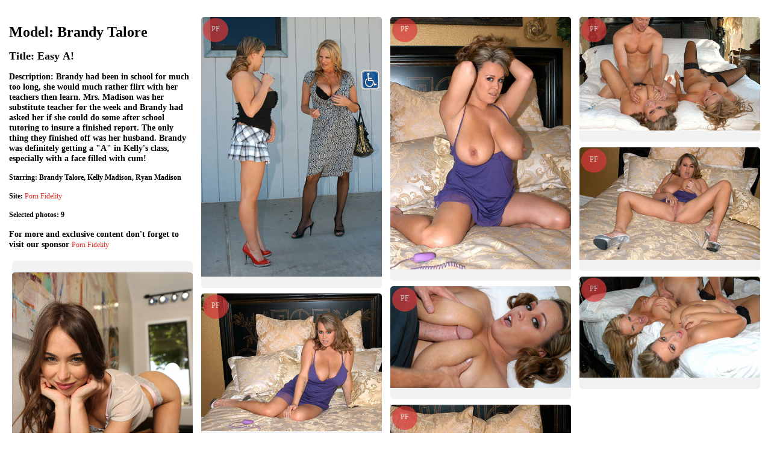

--- FILE ---
content_type: text/html; charset=UTF-8
request_url: https://badassbitch.pics/gallery/881
body_size: 2221
content:
<!DOCTYPE html>
<html>
<head>

<link href="../../ninja-slider.css" rel="stylesheet" />
<script src="../../ninja-slider.js" type="text/javascript"></script>







<link rel="stylesheet" type="text/css" href="../../css/gallery.css"/>



<script>
    function lightbox(idx) {
        //Show the slider wrapper
        var ninjaSldr = document.getElementById("ninja-slider");
        ninjaSldr.parentNode.style.display = "block";

        //Then init the slider
        //Note: The { initSliderByCallingInitFunc: true } option in the 
        // ninja-slider.js tells the page not to initiate the slider
        // unless the following init(idx) function is called.
        nslider.init(idx);

        //Then mimic clicking the fullscreen button to popup the modal
        var fsBtn = document.getElementById("fsBtn");
        fsBtn.click();
    }

    function fsIconClick(isFullscreen, ninjaSldr) {
        //Note: fsIconClick is the default event handler of the fullscreen button
        if (isFullscreen) {
            ninjaSldr.parentNode.style.display = "none";
        }
    }
</script>


      


<title>Brandy Talore - Easy A! | Badassbitch.pics - Gallery 881</title>
<meta name="description" content="Brandy had been in school for much too long, she would much rather flirt with her teachers then learn. Mrs. Madison was her substitute teacher for the week and Brandy had asked her if she could do some after school tutoring to insure a finished report. The only thing they finished off was her husband. Brandy was definitely getting a &quot;A&quot; in Kelly&#039;s class, especially with a face filled with cum!">
<meta name="keywords" content="Brandy Talore, Kelly Madison, Ryan Madison">
<meta name="viewport" content="width=device-width, initial-scale=1.0">











</head>
<body>

<div id="container">


















<div id="grid-container" class="cols"><h1>Model: Brandy Talore</h1><h2>Title: Easy A!</h2><h3>Description: Brandy had been in school for much too long, she would much rather flirt with her teachers then learn. Mrs. Madison was her substitute teacher for the week and Brandy had asked her if she could do some after school tutoring to insure a finished report. The only thing they finished off was her husband. Brandy was definitely getting a &quot;A&quot; in Kelly&#039;s class, especially with a face filled with cum!</h3><h4>Starring: Brandy Talore, Kelly Madison, Ryan Madison</h4><h4>Site: <a href="http://www2.pornfidelity.com/track/MTAxNTk0LjQuMy4zLjAuMC4wLjAuMA" target="_blank" class="sp_site">Porn Fidelity</a></h4><h4>Selected photos: <strong>9</h4><h3>For more and exclusive content don't forget to visit our sponsor <a href="http://www2.pornfidelity.com/track/MTAxNTk0LjQuMy4zLjAuMC4wLjAuMA" target="_blank" class="sp_site">Porn Fidelity</a></h3><div id="adv">
<a href="https://e122wr.araxb.com/client?camp=s9&aff_id=3489&source=badassbitch.pics&aff_sub=ts&aff_sub2=native&click_id=z1" target="_blank">
<img src="/photos/s/d1b247fb1ec9ea8540c02583c1c2da8d.jpg" id="d1b247fb1ec9ea8540c02583c1c2da8d" class="gal_img">
</a>
</div>


<div id="gl_container" data-id="881">    
		<div id="gl_site"><span class="ste"><a href="/site/Porn+Fidelity" >PF</a></span></div>

	
				
	<img src="/photos/s/3dfdc9cf80143dc7ebf377835ad06e64.jpg" onclick="lightbox(0)" id="3dfdc9cf80143dc7ebf377835ad06e64" class="gal_img">
						
	</div><div id="gl_container" data-id="881">    
		<div id="gl_site"><span class="ste"><a href="/site/Porn+Fidelity" >PF</a></span></div>

	
				
	<img src="/photos/s/82bcb121176bcaac84f8af94e785d4d1.jpg" onclick="lightbox(1)" id="82bcb121176bcaac84f8af94e785d4d1" class="gal_img">
						
	</div><div id="gl_container" data-id="881">    
		<div id="gl_site"><span class="ste"><a href="/site/Porn+Fidelity" >PF</a></span></div>

	
				
	<img src="/photos/s/e32b42d29dda133a38693e3917247973.jpg" onclick="lightbox(2)" id="e32b42d29dda133a38693e3917247973" class="gal_img">
						
	</div><div id="gl_container" data-id="881">    
		<div id="gl_site"><span class="ste"><a href="/site/Porn+Fidelity" >PF</a></span></div>

	
				
	<img src="/photos/s/514742caa79fdf423bec2c9ba4326a95.jpg" onclick="lightbox(3)" id="514742caa79fdf423bec2c9ba4326a95" class="gal_img">
						
	</div><div id="gl_container" data-id="881">    
		<div id="gl_site"><span class="ste"><a href="/site/Porn+Fidelity" >PF</a></span></div>

	
				
	<img src="/photos/s/382b23b1e82efad59b196c6bbc7d4a11.jpg" onclick="lightbox(4)" id="382b23b1e82efad59b196c6bbc7d4a11" class="gal_img">
						
	</div><div id="gl_container" data-id="881">    
		<div id="gl_site"><span class="ste"><a href="/site/Porn+Fidelity" >PF</a></span></div>

	
				
	<img src="/photos/s/2dfd3608a242da31446a0b28cc2e2b58.jpg" onclick="lightbox(5)" id="2dfd3608a242da31446a0b28cc2e2b58" class="gal_img">
						
	</div><div id="gl_container" data-id="881">    
		<div id="gl_site"><span class="ste"><a href="/site/Porn+Fidelity" >PF</a></span></div>

	
				
	<img src="/photos/s/ba021a177433131a37220b8e9ddb1d85.jpg" onclick="lightbox(6)" id="ba021a177433131a37220b8e9ddb1d85" class="gal_img">
						
	</div><div id="gl_container" data-id="881">    
		<div id="gl_site"><span class="ste"><a href="/site/Porn+Fidelity" >PF</a></span></div>

	
				
	<img src="/photos/s/f5c2f6114191f1d2c731490de7fb3cf3.jpg" onclick="lightbox(7)" id="f5c2f6114191f1d2c731490de7fb3cf3" class="gal_img">
						
	</div><div id="gl_container" data-id="881">    
		<div id="gl_site"><span class="ste"><a href="/site/Porn+Fidelity" >PF</a></span></div>

	
				
	<img src="/photos/s/0dd5731feb29d1fd16996a58c8441f2b.jpg" onclick="lightbox(8)" id="0dd5731feb29d1fd16996a58c8441f2b" class="gal_img">
						
	</div></div>






</div>











<div id="demowrap">
    <div style="display:none;">
        <div id="ninja-slider">
            <div class="slider-inner">
                <ul><li>
                <a class="ns-img" href="/photos/b/3dfdc9cf80143dc7ebf377835ad06e64.jpg"></a>
                 <div class="caption">
                    <h3>Brandy Talore</h3>
                       <p>Easy A!</p>
                        </div>
                    </li><li>
                <a class="ns-img" href="/photos/b/82bcb121176bcaac84f8af94e785d4d1.jpg"></a>
                 <div class="caption">
                    <h3>Brandy Talore</h3>
                       <p>Easy A!</p>
                        </div>
                    </li><li>
                <a class="ns-img" href="/photos/b/e32b42d29dda133a38693e3917247973.jpg"></a>
                 <div class="caption">
                    <h3>Brandy Talore</h3>
                       <p>Easy A!</p>
                        </div>
                    </li><li>
                <a class="ns-img" href="/photos/b/514742caa79fdf423bec2c9ba4326a95.jpg"></a>
                 <div class="caption">
                    <h3>Brandy Talore</h3>
                       <p>Easy A!</p>
                        </div>
                    </li><li>
                <a class="ns-img" href="/photos/b/382b23b1e82efad59b196c6bbc7d4a11.jpg"></a>
                 <div class="caption">
                    <h3>Brandy Talore</h3>
                       <p>Easy A!</p>
                        </div>
                    </li><li>
                <a class="ns-img" href="/photos/b/2dfd3608a242da31446a0b28cc2e2b58.jpg"></a>
                 <div class="caption">
                    <h3>Brandy Talore</h3>
                       <p>Easy A!</p>
                        </div>
                    </li><li>
                <a class="ns-img" href="/photos/b/ba021a177433131a37220b8e9ddb1d85.jpg"></a>
                 <div class="caption">
                    <h3>Brandy Talore</h3>
                       <p>Easy A!</p>
                        </div>
                    </li><li>
                <a class="ns-img" href="/photos/b/f5c2f6114191f1d2c731490de7fb3cf3.jpg"></a>
                 <div class="caption">
                    <h3>Brandy Talore</h3>
                       <p>Easy A!</p>
                        </div>
                    </li><li>
                <a class="ns-img" href="/photos/b/0dd5731feb29d1fd16996a58c8441f2b.jpg"></a>
                 <div class="caption">
                    <h3>Brandy Talore</h3>
                       <p>Easy A!</p>
                        </div>
                    </li></ul>
                <div id="fsBtn" class="fs-icon" title="Expand/Close"></div>
            </div>
        </div>
    </div>








<!-- Matomo -->
<script type="text/javascript">
  var _paq = _paq || [];
  /* tracker methods like "setCustomDimension" should be called before "trackPageView" */
  _paq.push(['trackPageView']);
  _paq.push(['enableLinkTracking']);
  (function() {
    var u="//badassbitch.website/analytics/";
    _paq.push(['setTrackerUrl', u+'piwik.php']);
    _paq.push(['setSiteId', '7']);
    var d=document, g=d.createElement('script'), s=d.getElementsByTagName('script')[0];
    g.type='text/javascript'; g.async=true; g.defer=true; g.src=u+'piwik.js'; s.parentNode.insertBefore(g,s);
  })();
</script>
<!-- End Matomo Code -->
</body>
</html>

--- FILE ---
content_type: text/css
request_url: https://badassbitch.pics/css/gallery.css
body_size: 1852
content:
body {margin: 0px auto;
    font-family: Comic Sans MS; color: #000; 
	font-size: 12px;
	font-weight: normal;
}

a:link, a:active, a:hover, a:visited {
    font-family: Comic Sans MS; color: #000; 
	font-size: 12px;
	font-weight: normal; text-decoration:none;
}

a:-webkit-any-link {
    font-family: Comic Sans MS; color: #fff; 
	font-size: 12px;
	font-weight: normal; text-decoration:none;
}






a.simple:link, a.simple:active, a.simple:hover, a.simple:visited {
    font-family: Comic Sans MS; color: #000; 
	font-size: 12px;
	font-weight: normal; text-decoration:underline;
}



#queued_galleries{
width:1250px; height:auto; float:left; margin-bottom:25px;
}


#id{
width:60px; height:20px;
background-color: #fff; margin:2px; float:left;

}



#queued_galleries_bg{
width:1250px; height:auto; float:left; 
background-color: #f5f5f5; margin:2px;

}




#added{
width:100px; height:20px;  margin:2px; float:left; margin-left:20px;

}

#orig_date{
width:100px; height:20px;  margin:2px; float:left; margin-left:20px;

}

#orig_url{
width:650px; height:20px; background-color: #fff; margin:2px; float:left; margin-left:30px;

}



#scan{
width:30px; height:20px;  margin:2px; float:left; margin-left:20px;

}

a.scan:link, a.scan:active, a.scan:hover, a.scan:visited {
    font-family: Comic Sans MS; color: #000; 
	font-size: 12px;
	font-weight: normal; text-decoration:underline;
}


#delete{
width:30px; height:20px;  margin:2px; float:left; margin-left:25px;

}



#save{
width:30px; height:20px;  margin:2px; float:left; margin-left:20px;

}










a.errormsg:link, a.errormsg:active, a.errormsg:hover, a.errormsg:visited {
    font-family: Comic Sans MS; color: #ff0000; 
	font-size: 12px;
	font-weight: normal; text-decoration:none;

}

















/* menu end */






.gal_img
{
	border: none; cursor: pointer; border-radius:5px 5px 0 0; z-index: 1;  margin-top: -16px;
}

.gal_img:hover {
    opacity: .7;
}



/*   */

h1, h2, h3, h4, h5, h6 {
/* font-size: 100%; color: #000000; */
}

table {
    width: 100%;
}
th {
    background-color: #7f7f7f;
    color: white; text-align: left;font-weight: normal; padding: 5px;
}

tr:nth-child(even){background-color: #f2f2f2; height:40px}

.button {
    background-color: #4CAF50; /* Green */
    border: none;
    color: white;
    padding: 10px 22px;
    text-align: center;
    text-decoration: none;
    display: inline-block;
    font-size: 16px;
}
.button:hover {
    box-shadow: 0 12px 16px 0 rgba(0,0,0,0.24), 0 17px 50px 0 rgba(0,0,0,0.19);
}

select {
	display: inline;
	padding: 6px 35px 6px 6px!important;
	max-width: 100%; height: auto !important;
	border: 1px solid #e3e3e3; border-radius: 3px;
	background: url("https://image.ibb.co/iMeAJv/selectbox_arrow.png") right center no-repeat;
	background-color: #fff; color: #444444; font-size: 15px;
	line-height: 16px !important;
	appearance: none; /* this is must */
	-webkit-appearance: none;
	-moz-appearance: none; } /* body select.select_box option */
	body select option { padding: 0 4px; font-size:15px;} /* for IE and Edge */
	select::-ms-expand { display: none; }
	select:disabled::-ms-expand { background: #f60; }


input {
	border: 1px solid #e3e3e3; border-radius: 3px;padding: 6px 12px; font-size:15px;
}
	input[type="file"] {
	    display: none;
	}
	.custom-file-upload {
	    border: 1px solid #e3e3e3; border-radius: 3px;font-size:15px;
	    display: inline-block;
	    padding: 6px 12px;

	}













	#pagination { width:auto; height:auto; text-align:center; clear:both; margin-top:20px; }
	.pagination {margin:0 auto;clear:both; padding:1px;  text-align:center; background-color:#e9e9e9; border-radius:6px;}
	.pagination ul {margin:0; padding:0; text-align:center;   }
	.pagination li {
		list-style-type: none;
		display: inline-block;  margin-top:10px; margin-bottom:10px;
		padding-bottom: 0px; float:none;
	}
	.pagination a {padding:2px 10px; border:2px solid #fff; border-radius:4px; text-decoration:none; color:#626262; background-color:#fff;  margin-right:5px;
	   -moz-box-shadow:    inset 0 0 10px #ccc;
	   -webkit-box-shadow: inset 0 0 10px #ccc;
	    box-shadow:        inset 0 0 10px #fff;}

	.pagination a:hover, .pagination a:active {border:2px solid #fff; color: #000; background-color:#e5e5e5; }

	.pagination span.currentpage {background-color:#e5e5e5; border-color:#fff; border-radius:4px;  cursor:default; color:#000; cursor:not-allowed;}
	.pagination span {padding:2px 10px; border:2px solid #fff; border-radius:4px; text-decoration:none; color:#626262; background-color:#fff;  margin-right:5px;
	   -moz-box-shadow:    inset 0 0 10px #ccc;
	   -webkit-box-shadow: inset 0 0 10px #ccc;
	    box-shadow:        inset 0 0 10px #fff;}
















@media screen and (min-width: 313px) {
#grid-container {
   width: 100%;
    max-width: 313px;
    margin: 2em auto;  
}

.cols {
    -moz-column-count:1; 
    -moz-column-gap: 0.5%;
    -moz-column-width: 30%;
    -webkit-column-count:1;
    -webkit-column-gap: 0.5%;
    -webkit-column-width: 30%;
    column-count: 1;
    column-gap: 0.5%;
    column-width: 30%; 
}
}



@media screen and (min-width: 625px) {
#grid-container {
   width: 100%;
    max-width: 625px;
    margin: 2em auto;  
}

.cols {
    -moz-column-count:2; 
    -moz-column-gap: 0.5%;
    -moz-column-width: 30%;
    -webkit-column-count:2;
    -webkit-column-gap: 0.5%;
    -webkit-column-width: 30%;
    column-count: 2;
    column-gap: 0.5%;
    column-width: 30%; 
}
}



@media screen and (min-width: 938px) {
#grid-container {
   width: 100%;
    max-width: 938px;
    margin: 2em auto;  
}

.cols {
    -moz-column-count:3; 
    -moz-column-gap: 0.5%;
    -moz-column-width: 30%;
    -webkit-column-count:3;
    -webkit-column-gap: 0.5%;
    -webkit-column-width: 30%;
    column-count: 3;
    column-gap: 0.5%;
    column-width: 30%; 
}
}


@media screen and (min-width: 1250px) {

#container {
	width: 1250px; height:auto; 
	margin: 0px auto; 
}

#grid-container {
   width: 100%;
    max-width: 1250px;
    margin: 2em auto;  
}

.cols {
    -moz-column-count:4; 
    -moz-column-gap: 0.5%;
    -moz-column-width: 30%;
    -webkit-column-count:4;
    -webkit-column-gap: 0.5%;
    -webkit-column-width: 30%;
    column-count: 4;
    column-gap: 0.5%;
    column-width: 30%; 
}
}



#gl_container { margin:5px; display:inline-block; background-color:#f2f2f2; border-radius:5px; text-align:center; max-width:300px; padding-bottom:15px }

#gl_site {
    position: relative; margin:0px; cursor: default;   top: -10px; left: -147px;  
    display: inline-block;
    /*  border: 1px red solid;  */
    font-size: 0;
}
#gl_site .ste{ position: absolute; width:30px; height:20px; background: rgb(218, 57, 57); color:#e4dada; font-size: 14px; z-index: 2; border-radius: 50%; padding: 10px 6px 10px 6px;  opacity: .7;}
#gl_site:hover .ste{ opacity: .4; }





a.sp_site { text-decoration:none; cursor: pointer; color: #dc0303e0;  }
a.sp_site:link, a.sp_site:active, a.sp_site:hover, a.sp_site:visited { color: #dc0303e0; }






.gl_model { position: relative; margin:0px; padding: 5px; height:20px; background: rgba(19,17,17,0.87); color:#ffffff9e; top: -3px; font-size: 14px; z-index: 2; border-radius:0 0 5px 5px;}
.gl_model:hover { opacity: .9; }


#gl_tags { width:auto; height:25px; padding:0px; margin-top:-25px; background-color:#f0f0f0; border-radius:0 0 5px 5px; }


a.tgs { font-size: 12px; text-decoration:none; cursor: pointer; background: rgba(255, 255, 255, 0.38); border-radius: 5px; border:1px solid #efe9e9; }
a.tgs:link, a.tgs:active, a.tgs:hover, a.tgs:visited { color: #715f5fc2; margin:2px; padding:3px;}

a.mdl { font-size: 12px; text-decoration:none; cursor: pointer; }
a.mdl:link, a.mdl:active, a.mdl:hover, a.mdl:visited { color: #ffffffc2; margin:2px; padding:3px;}






#mdl_bx_c { margin:5px; padding:25px 0 15px 0; display:inline-block; background-color:#f2f2f2; border-radius:5px; text-align:center; width:300px;}
#mdl_m { display:inline-block; width:auto; height:25px; padding:0px; margin-top:-25px; background-color:#f0f0f0; border-radius:0 0 5px 5px; }
a.mdls { font-size: 12px; text-decoration:none; cursor: pointer; background: rgba(255, 255, 255, 0.38); border-radius: 5px; border:1px solid #efe9e9; }
a.mdls:link, a.mdls:active, a.mdls:hover, a.mdls:visited { color: #715f5fc2; margin:2px; padding:3px;}







#adv { width:300px; height:auto; margin:5px; padding: 35px 0 15px 0; display:inline-block; background-color:#f2f2f2; border-radius:5px; text-align:center;}
